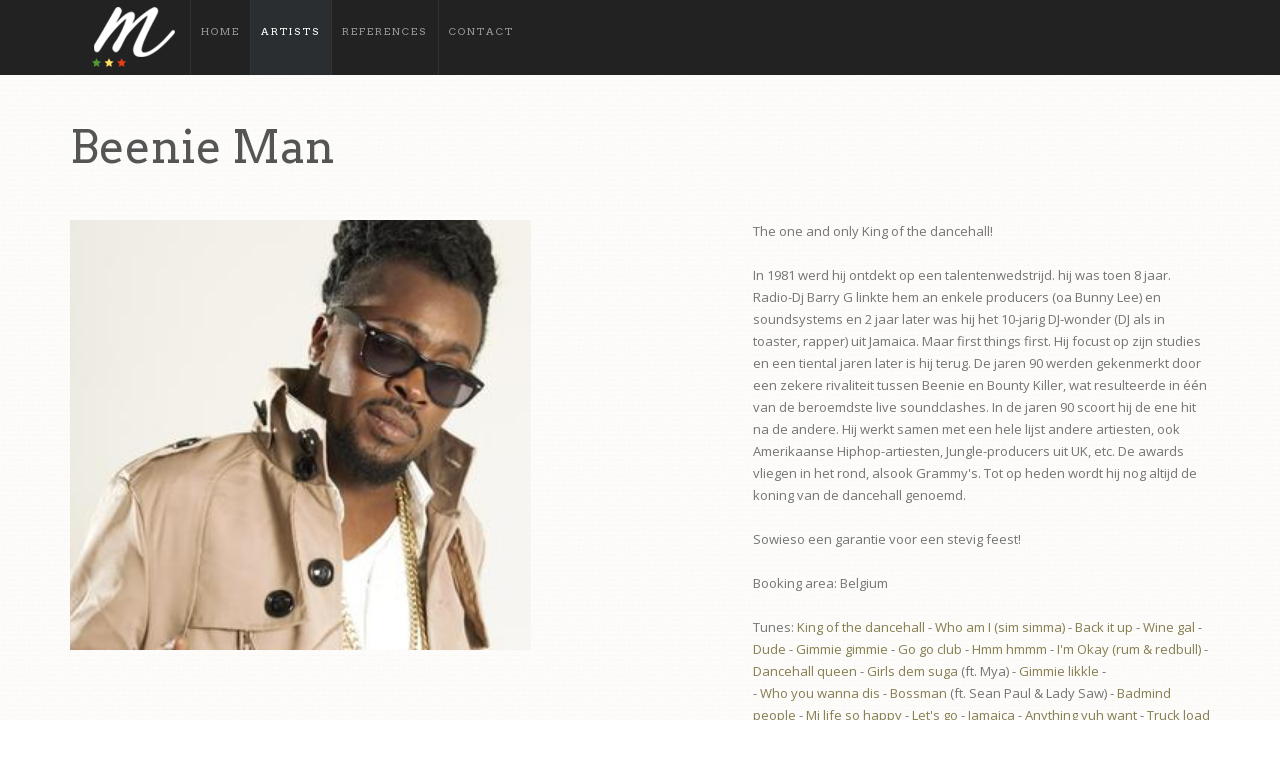

--- FILE ---
content_type: text/html; charset=utf-8
request_url: https://www.musicgotsoul.be/artists/beenie-man/
body_size: 4059
content:
<!DOCTYPE html>
<html lang="en" class="no-js">
<head>
	<meta name="viewport" content="width=device-width">

<meta charset="utf-8">
<!-- 
	This website is powered by TYPO3 - inspiring people to share!
	TYPO3 is a free open source Content Management Framework initially created by Kasper Skaarhoj and licensed under GNU/GPL.
	TYPO3 is copyright 1998-2013 of Kasper Skaarhoj. Extensions are copyright of their respective owners.
	Information and contribution at http://typo3.org/
-->

<base href="https://www.musicgotsoul.be/">

<title>Music Got Soul: Beenie Man</title>
<meta name="generator" content="TYPO3 6.1 CMS">

<link rel="stylesheet" type="text/css" href="https://www.musicgotsoul.be/typo3temp/stylesheet_094232dc9b.css?1701789184" media="all">
<link rel="stylesheet" type="text/css" href="//fonts.googleapis.com/css?family=Arvo:400|Open+Sans:400,700,300" media="screen">
<link rel="stylesheet" type="text/css" href="//netdna.bootstrapcdn.com/bootstrap/3.0.2/css/bootstrap.min.css" media="screen">
<link rel="stylesheet" type="text/css" href="//netdna.bootstrapcdn.com/font-awesome/4.0.3/css/font-awesome.min.css" media="screen">
<link rel="stylesheet" type="text/css" href="https://www.musicgotsoul.be/typo3conf/ext/speciality/Resources/Public/StyleSheets/rte.css?1385224323" media="screen">
<link rel="stylesheet" type="text/css" href="https://www.musicgotsoul.be/typo3conf/ext/speciality/Resources/Public/css/light/green/css/theme.css?1379597117" media="screen">
<link rel="stylesheet" type="text/css" href="https://www.musicgotsoul.be/typo3conf/ext/jquerycolorbox/res/css/colorbox.css?1385224321" media="screen">
<link rel="stylesheet" type="text/css" href="https://www.musicgotsoul.be/typo3conf/ext/speciality/Resources/Public/css/general.css?1476451780" media="screen">



<script src="//html5shim.googlecode.com/svn/trunk/html5.js" type="text/javascript"></script>
<script src="//ajax.googleapis.com/ajax/libs/jquery/1.8.2/jquery.min.js" type="text/javascript"></script>



</head>
<body class="page-143">


<div>

	
	
	
	<div class="header">
		<!--logo-->
		<div class="container">

			<div class="col-md-1 logo">
				<a href="http://www.musicgotsoul.be"><img class="logo" src="https://www.musicgotsoul.be/typo3conf/ext/speciality/Resources/Public/Images/musicgotsoul.jpg" /></a>
			</div>


					<div class="col-md-11  menu_wrap">
						<nav id="main_menu">
						<ul class="nav sf-menu"><li><a href="https://www.musicgotsoul.be/home/" title="Home"  >Home</a></li><li class="active"><a href="https://www.musicgotsoul.be/artists/" title="Artists"  >Artists</a><li><a href="https://www.musicgotsoul.be/references/" title="References"  >References</a></li><li><a href="https://www.musicgotsoul.be/contact/" title="Contact"  >Contact</a></li></ul>
						</nav>
					</div>




			</div>
		</div>


	



<div class="container">
		<!--TYPO3SEARCH_begin-->
		
		<div class="row" role="main">
			<div class="col-md-12" role="section">
				<div id="c503" class="csc-default">


		<div class="inner_content">
			<h1 class="title">Beenie Man</h1>
                
			
			
				<div class="row">
                    <div class="col-md-7  pad25">
                    
                     

						
				       			<img src="https://www.musicgotsoul.be/fileadmin/public/images/artists/BEENIEMAN.png" class="img-responsive" />
				   		 	
					</div>
						
					<div class="col-md-5 pad25">
							 
							 <p class="bodytext">The one and only King of the dancehall! <br /><br />In 1981 werd hij ontdekt op een talentenwedstrijd. hij was toen 8 jaar. Radio-Dj Barry G linkte hem an enkele producers (oa Bunny Lee) en soundsystems en 2 jaar later was hij het 10-jarig DJ-wonder (DJ als in toaster, rapper) uit Jamaica. Maar first things first. Hij focust op zijn studies en een tiental jaren later is hij terug. De jaren 90 werden gekenmerkt door een zekere rivaliteit tussen Beenie en Bounty Killer, wat resulteerde in één van de beroemdste live soundclashes. In de jaren 90 scoort hij de ene hit na de andere. Hij werkt samen met een hele lijst andere artiesten, ook Amerikaanse Hiphop-artiesten, Jungle-producers uit UK, etc. De awards vliegen in het rond, alsook Grammy's. Tot op heden wordt hij nog altijd de koning van de dancehall genoemd.&nbsp;<br /><br />Sowieso een garantie voor een stevig feest! <br /><br />Booking area: Belgium<br /><br />Tunes: <a href="http://www.youtube.com/watch?v=D_rkOdie5KY" title="Opens external link in new window" target="_blank" class="external-link-new-window" >King of the dancehall</a> - <a href="http://www.youtube.com/watch?v=WI-xQ7IksUc" title="Opens external link in new window" target="_blank" class="external-link-new-window" >Who am I (sim simma)</a> - <a href="http://www.youtube.com/watch?v=pDuAYv2yqa8" title="Opens external link in new window" target="_blank" class="external-link-new-window" >Back it up </a>- <a href="http://www.youtube.com/watch?v=3MxbqLJayyU" title="Opens external link in new window" target="_blank" class="external-link-new-window" >Wine gal </a>- <a href="http://www.youtube.com/watch?v=W7m-70rQpqI" title="Opens external link in new window" target="_blank" class="external-link-new-window" >Dude</a> - <a href="http://www.youtube.com/watch?v=giTztyR_btY" title="Opens external link in new window" target="_blank" class="external-link-new-window" >Gimmie gimmie</a> - <a href="http://www.youtube.com/watch?v=Lv-wFmA4W9c" title="Opens external link in new window" target="_blank" class="external-link-new-window" >Go go club</a> - <a href="http://www.youtube.com/watch?v=VvjgUas7xSk" title="Opens external link in new window" target="_blank" class="external-link-new-window" >Hmm hmmm</a> - <a href="http://www.youtube.com/watch?v=uCPeIBulq9I" title="Opens external link in new window" target="_blank" class="external-link-new-window" >I'm Okay (rum &amp; redbull) </a>- <a href="http://www.youtube.com/watch?v=T3cCuyPHQp0" title="Opens external link in new window" target="_blank" class="external-link-new-window" >Dancehall queen</a> - <a href="http://www.youtube.com/watch?v=sW_ePQRvrKI" title="Opens external link in new window" target="_blank" class="external-link-new-window" >Girls dem suga </a>(ft. Mya) - <a href="http://www.youtube.com/watch?v=qEakDaaSU0I" title="Opens external link in new window" target="_blank" class="external-link-new-window" >Gimmie likkle</a> - <br />- <a href="http://www.youtube.com/watch?v=XFZugfnRmwk" title="Opens external link in new window" target="_blank" class="external-link-new-window" >Who you wanna dis </a>- <a href="http://www.youtube.com/watch?v=qKOk7QegBYo" title="Opens external link in new window" target="_blank" class="external-link-new-window" >Bossman</a> (ft. Sean Paul &amp; Lady Saw) - <a href="http://www.youtube.com/watch?v=mJKq28wWVrA" title="Opens external link in new window" target="_blank" class="external-link-new-window" >Badmind people</a> - <a href="http://www.youtube.com/watch?v=1pl_OUVSzME" title="Opens external link in new window" target="_blank" class="external-link-new-window" >Mi life so happy </a>- <a href="http://www.youtube.com/watch?v=Pnr7dLsN58c" title="Opens external link in new window" target="_blank" class="external-link-new-window" >Let's go </a>- <a href="http://www.youtube.com/watch?v=H5ya1bJwKac" title="Opens external link in new window" target="_blank" class="external-link-new-window" >Jamaica </a>- <a href="http://www.youtube.com/watch?v=iK4Qs8N18Vc" title="Opens external link in new window" target="_blank" class="external-link-new-window" >Anything yuh want </a>- <a href="http://www.youtube.com/watch?v=npm78rZD4gU" title="Opens external link in new window" target="_blank" class="external-link-new-window" >Truck load </a>- <a href="http://www.youtube.com/watch?v=IdBTUYv9R98" title="Opens external link in new window" target="_blank" class="external-link-new-window" >What is this</a> - <a href="http://www.youtube.com/watch?v=li0s6ZK4ei0" title="Opens external link in new window" target="_blank" class="external-link-new-window" >Champagne fontain</a> - <a href="http://www.youtube.com/watch?v=xZA4AU4wzXE" title="Opens external link in new window" target="_blank" class="external-link-new-window" >Hottest man alive</a> - <a href="http://www.youtube.com/watch?v=OzfltI_satM" title="Opens external link in new window" target="_blank" class="external-link-new-window" >Million gal</a> - <a href="http://www.youtube.com/watch?v=zHtw1UTun2A" title="Opens external link in new window" target="_blank" class="external-link-new-window" >Legendary </a>(ft. Bounty Killa) - B<a href="http://www.youtube.com/watch?v=4IWUfiDrKJ8" title="Opens external link in new window" target="_blank" class="external-link-new-window" >ad till you buck</a> - <a href="http://www.youtube.com/watch?v=5Z0wkfJ9g4k" title="Opens external link in new window" target="_blank" class="external-link-new-window" >Dweet again </a>- <a href="http://www.youtube.com/watch?v=9zapks0l4gk" title="Opens external link in new window" target="_blank" class="external-link-new-window" >Gal I know yuh</a> - <a href="http://www.youtube.com/watch?v=6kWYvLou3q4" title="Opens external link in new window" target="_blank" class="external-link-new-window" >Dreaming of you </a>(ft. Alaine) - <a href="http://www.youtube.com/watch?v=SmdVb9KHCYY" title="Opens external link in new window" target="_blank" class="external-link-new-window" >Toyfriend </a>- <a href="http://www.youtube.com/watch?v=uTy1Fa9x6aA" title="Opens external link in new window" target="_blank" class="external-link-new-window" >Jamaican style </a>- <a href="http://www.youtube.com/watch?v=OA1We5KrQ1Y" title="Opens external link in new window" target="_blank" class="external-link-new-window" >Bring it on </a>(ft. TOK) - <a href="http://www.youtube.com/watch?v=5So_KXItNt0" title="Opens external link in new window" target="_blank" class="external-link-new-window" >Feel it boy </a>(ft Janet Jackson) - <a href="http://www.youtube.com/watch?v=cEcvzBotLw4" title="Opens external link in new window" target="_blank" class="external-link-new-window" >Breast specialist </a>(ft. Vybz Kartel) - <a href="http://www.youtube.com/watch?v=2U49ywwTRsU" title="Opens external link in new window" target="_blank" class="external-link-new-window" >Battery Dolly</a> - <a href="http://www.youtube.com/watch?v=srDG--kmGKY" title="Opens external link in new window" target="_blank" class="external-link-new-window" >Row (like a boat)</a> - <a href="http://www.youtube.com/watch?v=Yo60YoKgH8A" title="Opens external link in new window" target="_blank" class="external-link-new-window" >Without question</a> - <a href="http://www.youtube.com/watch?v=E_LWp7z_Grk" title="Opens external link in new window" target="_blank" class="external-link-new-window" >Let him go </a>- <a href="http://www.youtube.com/watch?v=2FbcTsXajBc" title="Opens external link in new window" target="_blank" class="external-link-new-window" >Always be my baby</a> - <a href="http://www.youtube.com/watch?v=-OZzyyD30ws" title="Opens external link in new window" target="_blank" class="external-link-new-window" >100 dollar bag </a>- <br />- <a href="http://www.youtube.com/watch?v=ECzZsG684x8" title="Opens external link in new window" target="_blank" class="external-link-new-window" >Oysters Conch</a> - <a href="http://www.youtube.com/watch?v=aBbWO_RZ8w4" title="Opens external link in new window" target="_blank" class="external-link-new-window" >World dance</a> - <a href="http://www.youtube.com/watch?v=I8N6XJAtejM" title="Opens external link in new window" target="_blank" class="external-link-new-window" >Wickedest slam</a> - <a href="http://www.youtube.com/watch?v=82UGMjzzhfY" title="Opens external link in new window" target="_blank" class="external-link-new-window" >Reverse di thing</a> - Bookshelf <br /><br />Booking area: Belgium <br /><br /><br /></p>

						             
                      

						<h6><span>LINKS</span></h6>
					
						<ul class="icons">
							
							<li>
								<a href="http://www.facebook.com/kingbeenie/" ><i class="icon-globe black"></i> Visit on facebook</a>
							</li>
							

							
						</ul>

						
						<h6><span>IN COLLABORATION WITH</span></h6>
						<ul class="icons">
						
						<div class="artistcolaboration">	
							<li><a href="HTTP://http://www.atlanticbooking.com/" class="">Atlantic Booking<a/></li>
							
							</ul>
						

						<div class="pad25"></div>
						<a href="http://www.musicgotsoul.be/contact/" class="btn btn-inverse"><h6><span class="white">BOOK'm NOW</span></h6></a>
						<div class="pad25"></div>
					</div>
							
				<div class="pad45"></div>
		  </div> 


		
            
            <div class="col-md-12 pad45">
				<div class="col_full">
					
					<h3 class="title-divider span12"><strong>VIDEO'S</strong> <span></span></h3>
					<div class="artistvids">
					
						<div class="fitvid">
							<a href="http://www.youtube.com/watch?v=D_rkOdie5KY" class="embedly"><a/>
						</div>
					

						
						<div class="fitvid">
							<h2></h2>
							<a href="http://www.youtube.com/watch?v=pDuAYv2yqa8" class="embedly"><a/>
						</div>
						
					</div>	
				
			</div>
		</div>

		
		
	


	</div>
</div>


</div>
				
			</div>
		</div>
		
	
		<!--TYPO3SEARCH_end-->
</div>


	
		
			

		<div id="footer">
			<div class="container">
				<div class="row">
					<!--column 1-->
					<div class="col-md-6 col-sm-6">
						<h6>Get in touch</h6>
						<ul>
							<li>
							
								<ul class="nav nav-pills nav-stacked row"><li class="col-md-12"><a href="mailto:info@musicgotsoul.be"><i class="fa fa-envelope-o"> </i> info@musicgotsoul.be</a></li><li class="col-md-12"><a href="tel:++32478256850"><i class="fa fa-mobile"> </i> ++32 478 25 68 50</a></li><li class="col-md-12"><a href="https://www.musicgotsoul.be/contact/" ><i class="fa fa-bullhorn"> </i>&nbsp; Contact form</a></li></ul>
							</li>
						</ul>
					</div>
					<!--column 2-->

					<!--column 4-->
					<div class="col-md-6 col-sm-6">
						<img src="https://www.musicgotsoul.be/typo3conf/ext/speciality/Resources/Public/Images/musicgotsoul-full.jpg" class="img-responsive"/>
						<div id="c431" class="csc-default"><div class="csc-textpic-text"><p class="bodytext"><a href="&#109;&#97;&#105;&#108;&#116;&#111;&#58;&#105;&#110;&#102;&#111;&#64;&#109;&#117;&#115;&#105;&#99;&#103;&#111;&#116;&#115;&#111;&#117;&#108;&#46;&#98;&#101;" >info(at)musicgotsoul(dot)be</a><br />Phone: +32 478 25 68 50<br /><a href="http://www.facebook.com/musicgotsoul" title="Opens external link in new window" target="_blank" class="external-link-new-window" >Facebook fanpage<br /></a></p>
<p class="bodytext">&nbsp;</p>
<p class="bodytext">&nbsp;</p></div></div>

					</div>

				</div>
				
			</div>
		</div>

<script src="//netdna.bootstrapcdn.com/bootstrap/3.0.2/js/bootstrap.min.js" type="text/javascript"></script>
<script src="https://www.musicgotsoul.be/typo3conf/ext/jquerycolorbox/res/js/jquery.colorbox-min.js?1385224321" type="text/javascript"></script>
<script src="https://www.musicgotsoul.be/typo3conf/ext/jquerycolorbox/res/js/main.js?1385224321" type="text/javascript"></script>
<script src="https://www.musicgotsoul.be/typo3conf/ext/speciality/Resources/Public/js/embedly.js?1386936355" type="text/javascript"></script>
<script src="https://www.musicgotsoul.be/typo3conf/ext/speciality/Resources/Public/js/fitvid.js?1386938795" type="text/javascript"></script>
<script src="https://www.musicgotsoul.be/typo3conf/ext/speciality/Resources/Public/js/jquery.touchSwipe.min.js?1363071900" type="text/javascript"></script>
<script src="https://www.musicgotsoul.be/typo3conf/ext/speciality/Resources/Public/js/superfish.js?1363071900" type="text/javascript"></script>
<script src="https://www.musicgotsoul.be/typo3conf/ext/speciality/Resources/Public/JavaScript/plugins.js?1385224323" type="text/javascript"></script>
<script src="https://www.musicgotsoul.be/typo3conf/ext/speciality/Resources/Public/JavaScript/main.js?1385224323" type="text/javascript"></script>
<script src="https://www.musicgotsoul.be/typo3conf/ext/speciality/Resources/Public/js/scripts.js?1386938877" type="text/javascript"></script>

<script type="text/javascript">var _gaq = [['_setAccount', 'UA-XXXXX-X'],['_trackPageview']];(function (d, t) {var g = d.createElement(t), s = d.getElementsByTagName(t)[0];g.src = ('https:' == location.protocol ? '//ssl' : '//www') + '.google-analytics.com/ga.js';s.parentNode.insertBefore(g, s)}(document, 'script'));</script>
</body>
</html>

--- FILE ---
content_type: text/css
request_url: https://www.musicgotsoul.be/typo3conf/ext/speciality/Resources/Public/StyleSheets/rte.css?1385224323
body_size: 1021
content:
/* Default css file for content edited with htmlArea RTE */

/* Table style only applied in the BE for identifying tables */
body.htmlarea-content-body TABLE {
	width: 100%;
	border-collapse: collapse;
	border: solid 1px #8C8C8C;
}

body.htmlarea-content-body TABLE TD {
	padding: 5px;
	border: solid 1px #8C8C8C;
}

body.htmlarea-content-body TABLE TH {
	padding: 5px;
	border: solid 1px #8C8C8C;
	background-color: #F3F3F3;
	color: inherit;
}

/* Align buttons */
.align-left {
	text-align: left;
}

.align-right {
	text-align: right;
}

.align-center {
	text-align: center;
}

.align-justify {
	text-align: justify;
}

/* Paragraph styles */
p sup, p sub {
	font-size: 0.7em;
}

p.indent {
	margin-left: 1.5em;
}

p.code {
	font-family: "Courier New", Courier, monospace;
	font-size: 0.9em;
	padding: 1em;
	background: #f0f0f4;
	border: 1px #ccd solid;
}

p.alert-warning {
	padding: 8px 35px 8px 14px;
	margin-bottom: 20px;
	text-shadow: 0 1px 0 rgba(255, 255, 255, 0.5);
	background-color: #fcf8e3;
	border: 1px solid #fbeed5;
	-webkit-border-radius: 4px;
	-moz-border-radius: 4px;
	border-radius: 4px;
	color: #c09853;
}

p.alert-error {
	padding: 8px 35px 8px 14px;
	margin-bottom: 20px;
	text-shadow: 0 1px 0 rgba(255, 255, 255, 0.5);
	border: 1px solid #eed3d7;
	-webkit-border-radius: 4px;
	-moz-border-radius: 4px;
	border-radius: 4px;

	color: #b94a48;
	background-color: #f2dede;
}

p.alert-success {
	padding: 8px 35px 8px 14px;
	margin-bottom: 20px;
	text-shadow: 0 1px 0 rgba(255, 255, 255, 0.5);
	border: 1px solid #d6e9c6;
	-webkit-border-radius: 4px;
	-moz-border-radius: 4px;
	border-radius: 4px;

	color: #468847;
	background-color: #dff0d8;
}

p.alert-info {
	padding: 8px 35px 8px 14px;
	margin-bottom: 20px;
	text-shadow: 0 1px 0 rgba(255, 255, 255, 0.5);
	border: 1px solid #bce8f1;
	-webkit-border-radius: 4px;
	-moz-border-radius: 4px;
	border-radius: 4px;
	color: #3a87ad;
	background-color: #d9edf7;
}

/* Bullet styles */
ul.component-items {
	color: #186900;
	list-style-type: circle;
}

ul.action-items {
	color: #8A0020;
}

ol.component-items-ordered {
	color: #10007B;
	list-style-type: lower-roman;
}

ol.action-items-ordered {
	color: #8A0020;
	list-style-type: lower-greek;
}

/* Span styles */
span.important {
	color: #8A0020;
}

span.detail {
	color: #186900;
}

span.code {
	font-family: "Courier New", Courier, monospace;
	padding: 0 0.3em 0 0.3em;
	background: #f0f0f4;
	border: 1px #ccd solid;
}

/* Color span in blue only in RTE */
body.htmlarea-content-body span.read-more {
	color: blue;
}

/* Blocks should be hidden by default in FE */
.container p.read-more-content,
.container ul.read-more-content,
.container span.read-more-content {
	display: none;
}

/* Backend style: put some color to highlight the difference with regular text */
.htmlarea-content-body p.read-more-content,
.htmlarea-content-body ul.read-more-content,
.htmlarea-content-body span.read-more-content {
	background-color: #F2F5A9;
	font-style: italic;
}

/* Anchor styles */
a.external-link {
}

a.external-link-new-window {
}

a.internal-link {
}

a.internal-link-new-window {
}

a.download {
}

a.mail {
}

/* Image styles */
img.image-left {
	float: left;
	padding-right: 10px;
	padding-bottom: 10px;
}

img.image-right {
	float: right;
	padding-left: 10px;
	padding-bottom: 10px;
}

/* Table styles */
table.tables-lines {
	width: 100%;
	border-bottom: 1px solid #808080;
}

table.tables-lines thead th {
	text-align: left;
	background-color: #FFFFFF;
}

table.tables-lines th {
	border-top: 1px solid #808080;
	padding: 5px;
}

table.tables-lines td {
	border-top: 1px solid #808080;
	padding: 5px;
}

table.tables-lines th p {
	margin: 0px;
}

table.tables-lines td p {
	margin: 0px;
}

--- FILE ---
content_type: text/css
request_url: https://www.musicgotsoul.be/typo3conf/ext/speciality/Resources/Public/css/light/green/css/theme.css?1379597117
body_size: 8742
content:
/*
Theme Name: MINX - Version:  1.01
Description:  Designed by josweb.
Author:  Jo
Purchase:  http://themeforest.net/user/josweb
01. GENERAL STYLING
02. MENU
03. INDEX PAGE
04. TEAM
05. SERVICE, TESTIMONIALS & QUOTES
06. PORTFOLIO, GALLERY, CAROUSEL & THUMB CAROUSELS
07. BLOG
08. CONTACT
09. FOOTER
10. 404 PAGE, PRICING TABLE, SKILLS BAR
11. LOGO ANIMATION
*/

/***************************************************
	01. GENERAL STYLING
 ***************************************************/
body {
	margin:0; padding:0;
	font:13px/22px 'Open Sans', sans-serif;
	color: #747474;
	background-image: url(../img/body.png);  
	-webkit-backface-visibility:hidden; 
	overflow-x:hidden; 
}

/**** PAGE CONTAINERS ****/

.header { padding:0 0; background:#222; margin:0 auto;  }
.inner_content { padding:30px 0 0 0; }
.wrapper {  margin:25px auto 0 auto; padding:0 0 40px;}


/**** GENERAL ****/

a, input, select, textarea {outline:none; text-decoration:none; }
:focus {outline: 0;}
ul {list-style-type:none; }
a:hover, a:active, a:focus { outline: 0!important; }
::-moz-selection{ color:#fff; background:#857D50; }
::selection { color:#fff; background:#857D50; }
p {margin-bottom:15px; }
span { font-weight:700; }
small { letter-spacing:0.2em; font-size:11px; }
.icons {padding:0 0 0 6px; margin:0 0 0 15px; }
.clear { height:0; clear: both; font-size:0; }
.normal { font-weight: normal; }
.breadcrumbs{ font-weight: normal; margin-top:-15px; color:#aaa; text-transform:uppercase; font-size:10px; letter-spacing:4px;  }
.pull-right { margin-left:8px; }
.pull-left { margin-right:8px; }
.tooltip.top { padding:5px 0; margin-top:-13px; }
blockquote { border-left:3px solid #857D50; }
.zocial:hover, .zocial:focus{ background: #857D50; }
.categ:link { color:#555; }
.categ:hover { color:#777; }
.media img { margin-top:5px; }
.media-body a:link { color:#555; }
.media-body a:hover { color:#777; }

/* Colours */
.hue {color:#857D50; }
.white { color:#fff; }
.black { color:#333; }
.grey { color:#999; }
.grey a:hover { color:#bbb; }

/* Padding */
.pad45 { padding-top:45px; }
.pad30 { padding-top:30px; }
.pad25 { padding-top:25px; }
.pad15 { padding-top:15px; }
.pad10 { padding-top:10px; }
.pad5 { padding-top:5px; }

/* Margins */
.marg-left10 { margin-left:10px; }
.marg-right10 { margin-right:-10px; }
.marg-left-minus5 { margin-left:-5px; }
.marg-top15 { margin-top:15px; }
.marg-top-minus5 { margin-top:-5px; }
.marg-bottom5 { margin-bottom:5px; }

/* Video */
.vendor{ 
	position:relative;
	padding-bottom:56.25%;
    padding-top:0px; 
	height:0;
	margin:0 0;
}
.vendor iframe { 
	position: absolute; 
	top:0; 
	left:0;
    width:100%;
	height:100%;
} 
iframe { border:0; width:100%; }
video { width:100%; height:auto; }

/**** DRIBBBLE ****/
.shotList img {width: 32.08%; padding: 0 2.95% 10px 0%; margin-left: -20px; }
.shotList img:hover {
  opacity: 0.9;
	-webkit-transition: all 0.3s ease-in-out;
    -moz-transition: all 0.3s ease-in-out;
    -o-transition: all 0.3s ease-in-out;
    -ms-transition: all 0.3s ease-in-out;
    transition: all 0.3s ease-in-out;
}
@media screen and (min-width: 480px) and (max-width: 768px){
.shotList img {width:48%!important; padding:0 4% 10px 0; margin: 0 auto!important; margin-left: -20px!important;}
}
@media screen and (max-width: 31.5em) {
.shotList img {width: 100%!important; padding: 0 0 20px 0; margin: 0 auto!important; margin-left: -20px!important;}
}

/**** LINKS ****/

a {
	color:#857D50; 
	text-decoration:none;
	-moz-transition: all 0.3s ease;
	-webkit-transition: all 0.3s ease;
	-o-transition: all 0.3s ease;
	transition: all 0.3s ease;
	outline:none;
}
a:hover {color: #555; text-decoration: none; }

.read_more{ font-family:'Arvo', sans-serif; font-size:11px; font-weight:normal; font-style: italic; }

/**** IMAGES ****/

img { vertical-align:top; ms-interpolation-mode:bicubic; opacity:1.0;}

a img {
	opacity:1.0;
	-moz-transition:opacity 0.2s 0.1s ease-out, visibility 0.1s 0.1s linear; 
	-webkit-transition:opacity 0.3s ease-out, visibility 0.1s 0.1s linear;k,,,m 
	-o-transition:opacity 0.3s ease-out, visibility 0.1s 0.1s linear;
	transition:opacity 0.3s ease-out, visibility 0.1s 0.1s linear;
}
a img:hover { opacity: .80; }

/* Drops */
.drop { vertical-align:top; border-radius:50% 0 50% 50%; }
.drop2 { vertical-align:top; border-radius:0% 50% 50% 50%; }
.drop3 { vertical-align:top; border-radius:50% 50% 0 50%; }
.drop4 { vertical-align:top; border-radius:50% 50% 50% 0; }

/* Shadows */	
.shadow {  margin:-20px auto 0; }
.hero-shadow {  margin:-30px auto 0; }
.map-shadow{  margin: -22px auto 0; }

/* Image Rotate */	
.rotate{
    -webkit-transition-duration: 0.8s;
    -moz-transition-duration: 0.8s;
    -o-transition-duration: 0.8s;
    transition-duration: 0.8s;
    -webkit-transition-property: -webkit-transform;
    -moz-transition-property: -moz-transform;
    -o-transition-property: -o-transform;
    transition-property: transform;
    overflow:hidden;
}  
.rotate:hover  {
    -webkit-transform:rotate(360deg);
    -moz-transform:rotate(360deg);
    -o-transform:rotate(360deg);
}

/**** BUTTONS ****/

.btn{ 
	-webkit-transition:background-color .4s ease-in;
    -moz-transition:background-color .4s ease-in;
    -o-transition:background-color .4s ease-in;
    transition:background-color .4s ease-in;
}
.btn-border { 
	-webkit-box-shadow:0px 1px 1px rgba(255,255,255,0.8) inset, 1px 1px 3px rgba(0,0,0,0.2), 0px 0px 0px 4px rgba(188,188,188,0.5);
    -moz-box-shadow:0px 1px 1px rgba(255,255,255,0.8) inset, 1px 1px 3px rgba(0,0,0,0.2), 0px 0px 0px 4px rgba(188,188,188,0.5);
    box-shadow:0px 1px 1px rgba(255,255,255,0.8) inset, 1px 1px 3px rgba(0,0,0,0.2), 0px 0px 0px 4px rgba(188,188,188,0.5);
}
.btn-primary { background-color:#857D50;}
.btn-primary:hover { background-color:#222;}
.btn-inverse { background-color:#333; }


/**** TYPOGRAPHY ****/

h1,h2,h3,h4,h5,h6 { font-family: 'Open Sans', sans-serif; color:#555; font-weight:300; letter-spacing:0.01em; }
h1.title { font-family: 'Arvo', sans-serif; font-size:45px; line-height:45px; margin-bottom:25px; letter-spacing:0px;}
h1 { font-size: 24px; line-height:35px; }
h2 { font-size: 21px;  line-height:28px; }
h3 { font-size: 18px; line-height:25px; }
h4 { font-size: 16px; line-height:25px; margin-bottom:10px; }
h5 { font-size: 15px; line-height:22px; margin-bottom:10px; }
h6 { font-size: 14px; line-height:22px; margin-bottom:10px; }

/* Title Divider */
.title-divider {
	text-align:left;
	position:relative;
	border-bottom:#ddd 1px solid;
	padding-bottom:6px;margin:0 0 20px;
}
.title-divider span {
	position: absolute;
	width:50px;
	height:1px;
	bottom:-1px;
	left:0;
	background:#857D50;
}

/**** DROP CAPS ****/

.dropcap {
	color:#555;
	font-size:55px;
	padding:14px 10px 15px 0;
	float:left;
	text-shadow: 1px 1px 0 #fff, 2px 2px 0 #fff, 3px 3px 0 #555, 4px 4px 0 #555;
	-webkit-text-stroke: 1px transparent;
}
.dropcap2 {
	color:#857D50; 
	font-size:55px;
	padding:14px 10px 15px 0;
	float:left;
	text-shadow: 1px 1px 0 #fff, 2px 2px 0 #fff, 3px 3px 0 #666, 4px 4px 0 #666;
	-webkit-text-stroke:1px transparent;
}

#footer .dropcap2 {
	color:#555; 
	font-size:55px;
	padding:14px 10px 15px 0;
	float:left;
	text-shadow: 1px 1px 0 #eee, 2px 2px 0 #eee, 3px 3px 0 #666, 4px 4px 0 #666;
	-webkit-text-stroke:1px transparent;
}

/**** HERO UNIT ****/	

.hero-unit{ 
	padding:10px 40px;
	background:#222;
	border-top:5px solid #857D50;
	border-radius:0;
}
.hero-button{ 
	margin:15px 0px 20px 20px;
	font-size:14px;
	rgba(0,0,0,0.2), 0px 0px 0px 4px rgba(188,188,188,0.5);
    -moz-box-shadow:0px 1px 1px rgba(255,255,255,0.8) inset, 1px 1px 3px rgba(0,0,0,0.2), 0px 0px 0px 4px rgba(188,188,188,0.5);
    box-shadow:0px 1px 1px rgba(255,255,255,0.3) inset, 1px 1px 3px rgba(0,0,0,0.2), 0px 0px 0px 6px rgba(188,188,188,0.2);
}
.hero-unit h2 { color:#f5f5f5; }
.hero-unit h2 a:hover { color:#fff; }

/**** LOGO****/

.logo a{
 	float:left; 
	margin:22px 0 0 0;
	webkit-transition:all 0.3s ease-in;  
    -moz-transition:all 0.3s ease-in;  
    -o-transition:all 0.3s ease-in;  
    transition:all 0.3s ease-in;
}

/***************************************************
	02. MENU
 ***************************************************/

.menu_wrap { float:right; 	margin-right:-10px; }
.menu_wrap> ul { margin:0 0; }
.menu_wrap .nav li {
	list-style: none;
	float: left;
	margin: 0;
	position: relative;
}
.menu_wrap .nav > li { padding: 0 0; display: inline-block; width: 110px; }
#main_menu select { display: none; font-size:12px; }
.menu_wrap .nav li a {
	font-family: 'Arvo', sans-serif;
	color: #999;
	font-size: 12px;
	display: block;
	letter-spacing: 2px;
	padding:8px 20px 20px;
	text-align: center;background: #222;
	text-transform: uppercase;
}
.darkgrey { color:#222; font-size:18px; line-height:33px; }
li.active .darkgrey { color:#777; }
li:hover .darkgrey { color:#222; }

.menu_wrap .nav > li.sfHover > a,
.menu_wrap .nav > li.sfHover > a:hover,
.menu_wrap .nav > li > a:hover,
.menu_wrap .nav > li.active > a:hover,
.menu_wrap .nav > i > span.sub:hover { background: #857D50; color: #fff; }

.menu_wrap .nav > li.active > a, .menu_wrap .nav > li.active { background:  #2b2e30; color: #fff; }
.menu_wrap .nav > li.sfHover > a:before,
.menu_wrap .nav > li.sfHover > a:hover:before,
.menu_wrap .nav > li > a:hover:before,
.menu_wrap .nav > li.active > a:before,
.menu_wrap .nav > li.active > a:before { background: none; }

.menu_wrap .nav ul {
	background: #222;
	-webkit-box-shadow: 2.5px 2.5px 5px rgba(0, 0, 0, .2);
	-moz-box-shadow: 2.5px 2.5px 5px rgba(0, 0, 0, .2);
	box-shadow: 2.5px 2.5px 5px rgba(0, 0, 0, .2);
	display: none;
	left:-26px;
	padding:0;
	position:absolute;
	top:80px;
	width:170px;
	z-index:98;
}

.menu_wrap .nav ul li:first-child :after {
	bottom: 100%;
	border: solid transparent;
	content: " ";
	height:0; width: 0;
	position: absolute;
	pointer-events: none;
}
.menu_wrap .nav ul  li:first-child :after{
	border-bottom-color:#222;
	border-width: 10px;
	left:10%;
}

.menu_wrap .nav ul li a {
 	width: 130px;
	border: 0;
	border-bottom: 1px solid #111;
	border-top: 1px solid #333;
	color: #999; 
	display: block;
	font-size: 12px;
	letter-spacing:0;
	padding: 8px 20px !important;
	text-align: left;
	text-transform: none;
	webkit-transition:all 0.2s ease-in;  
    -moz-transition:all 0.2s ease-in;  
    -o-transition:all 0.2s ease-in;
	transition:all 0.2s ease-in;
}
.menu_wrap .nav ul li:first-child a {border-top:none;}
.menu_wrap .nav ul li:last-child a {border-bottom:none;}
.menu_wrap .nav ul li a span {display:none; }
.menu_wrap .nav > li > ul li > a:hover,
.menu_wrap .nav > li > ul li.sfHover > a,
.menu_wrap .nav > li > ul li.active > a {
	text-decoration:none; color:#fff; 
	background: #333;
	color: #fff;
}
.menu_wrap .nav > li > ul li > a:hover:before,
.menu_wrap .nav > li > ul li.sfHover > a:before { background: none; }
.menu_wrap .nav ul ul {
	position: absolute;
	display: none;
	width: 170px;
	left: 170px;
	top: 0px;
	height:auto;
	list-style: none;
	z-index: 111;
	padding: 0 0;
	margin: 0;
	border-top:0;
}
.menu_wrap .nav ul  ul li:first-child :after { display:none; }

/***************************************************
	03. INDEX PAGE
***************************************************/
/* Nivo SLider */
 .nivoSlider {
	position:relative;
	width:100%;
	height:auto;
	overflow hidden;
}
.nivoSlider img { position absolute; top:0px; left:0px; max-width:none; }
.nivo-main-image {
	display: block !important;
	position: relative !important; 
	width: 100% !important;
}
/* If an image is wrapped in a link */
.nivoSlider a.nivo-imageLink {
	position: absolute;
	top:0px;
	left:0px;
	width:100%;
	height:100%;
	border:0;
	padding:0;
	margin:0;
	z-index:6;
	display:none;
}
/* The slices and boxes in the Slider */
.nivo-slice {
	display:block;
	position:absolute;
	z-index:5;
	height:100%;
	top:0;
}
.nivo-box {
	display:block;
	position:absolute;
	z-index:5;
	overflow:hidden;
}
.nivo-box img { display:block; }
.nivo-html-caption {  display:none; }
.nivo-controlNav {display: none; }
.nivo-box {width: 10px; }

.slider-wrapper {
	position:relative;
	margin:0 auto 20px auto;
}
.nivoSlider {
	position:relative;
	background:transparent url(../img/ajax-loader.gif) no-repeat 50% 50%;
    margin: 0 auto 0 auto;
}
.nivoSlider img { position:absolute; top:0px; left:0; display:none; }
.nivoSlider a { border:0; display:block; }
.nivo-controlNav a {display:none; }

.nivo-directionNav a {
	 display:block;
    position: absolute !important;
    z-index:10;
    cursor:pointer;
    top auto; left:auto;
    bottom:0px; right:0px;
    width: 33px !important;
    height: 33px !important;
    text-indent: -9999px;
    background: url("../img/slider_nav.png") no-repeat 0 0;
    opacity: 0.6;
}
 a.nivo-nextNav:hover,  .nivo-prevNav:hover  { opacity: 1; }
 a.nivo-nextNav { background-position: -33px 0px; right:0px; }
 a.nivo-prevNav { right:33px; }

.nivo-caption {
    display:block;
    position:absolute;
    z-index:8;
    top:auto;
    left:auto;
    bottom:0px;
    right:66px;
    line-height:23px;
    padding:5px 15px;
    font-size:13px;
	width:auto !important;
    max-width:500px;
    background-color:rgba(11,11,11,0.6);
	color:#FFF;
}

/* Welcome Text */
.welcome {
	font: 28px/38px 'Open Sans', sans-serif;
	padding:25px 0;
	font-weight:300; 
	color: #4f6367;
}

/***************************************************
	04. TEAM
 ***************************************************/
.th{
	border:2px solid transparent;
	-moz-transition: all 0.3s ease;
	-webkit-transition: all 0.3s ease;
	-o-transition: all 0.3s ease;
	margin:0 0 10px 0;
	position:relative; 
	padding:10px;
	background:url(../img/lines.png) repeat; 
}

.th:hover{
	border:2px solid transparent;
	-webkit-box-shadow: 1px 3px 7px rgba(0,0,0,0.25);
	-moz-box-shadow: 1px 3px 7px rgba(0,0,0,0.25);
	box-shadow: 1px 3px 7px rgba(0,0,0,0.25);
	transform: scale(1.03);
	background:#857D50 url(../img/lines.png) repeat; 
}

.team_ic a{margin:0 2px; font-size:12px; }
.team_ic:hover{
     transform: translate(0,-4px);
    -webkit-transform: translate(0,-4px);
    -o-transform: translate(0,-4px);
    -moz-transform: translate(0,-4px);
	-webkit-transition: all 0.5s ease-in-out;
    -moz-transition: all 0.5s ease-in-out;
    -o-transition: all 0.5s ease-in-out;
    -ms-transition: all 0.5s ease-in-out;
    transition: all 0.5s ease-in-out; 
}
.team_sections { display: block; padding: 15px 5px; text-align: center; }

hr.team-line {  
	border 0;
    height:1px; width:220px; margin:20px auto 25px;
    background-image: -webkit-linear-gradient(left, rgba(0,0,0,0), rgba(0,0,0,0.25), rgba(0,0,0,0)); 
    background-image: -moz-linear-gradient(left, rgba(0,0,0,0), rgba(0,0,0,0.25), rgba(0,0,0,0)); 
    background-image: -ms-linear-gradient(left, rgba(0,0,0,0), rgba(0,0,0,0.25), rgba(0,0,0,0)); 
    background-image: -o-linear-gradient(left, rgba(0,0,0,0), rgba(0,0,0,0.25), rgba(0,0,0,0));
} 

/***************************************************
	05. SERVICE, TESTIMONIALS & QUOTES
 ***************************************************/
/* Index */
.intro_sections {
	display: block;
	padding:15px 20px 15px;
	text-align:center;
	color:#777; 
	-webkit-box-sizing:border-box;
	-moz-box-sizing:border-box;
	box-sizing:border-box;
	-moz-transition: all .4s;
	-webkit-transition: all .4s;
	-o-transition: all .4s;
	-ms-transition: all .4s;
	transition: all .4s;
}
.intro_sections a{color:#777;}
.intro_sections:hover{ 
	background-color:#F5F5F5;  
	transform: translate(0,-4px);
    -webkit-transform: translate(0,-4px);
    -o-transform: translate(0,-4px);
    -moz-transform: translate(0,-4px);
	-webkit-transition: all 0.5s ease-in-out;
    -moz-transition: all 0.5s ease-in-out;
    -o-transition: all 0.5s ease-in-out;
    -ms-transition: all 0.5s ease-in-out;
    transition: all 0.5s ease-in-out; 
	-webkit-box-shadow: 1px 3px 7px rgba(0,0,0,0.25);
	-moz-box-shadow: 1px 3px 7px rgba(0,0,0,0.25);
	box-shadow: 1px 3px 7px rgba(0,0,0,0.25);
}

.intro-icon-disc.cont-large {
	padding:15px;
	border-radius:50%;
	text-align:center;
	width:20px; height:20px;
	margin:0 auto;
	box-shadow:0 0 0 2px #857D50, inset 0 0 0 2px #fff;
	background:#857D50;
}

.intro-icon-large:before{ 
	font-size:28px;
	padding-left:0px;
	 margin-top:-4px; 
	margin-left:-2px; 
	color: #fff; 
}

h5 .intro_sections { color:#777; }

.intro-icon-disc {
	background-color:#333;
	border-radius:50%;
	text-align:left;
}

/* Service Icons */
.service_sections {
	display:block;
	padding:25px 0px 0;
	text-align:left;
}
.service-icon-disc {
	background-color: #333;
	border-radius:50%;
	text-align:left;
	webkit-transition:all 0.2s ease-in;  
    -moz-transition:all 0.2s ease-in;  
    -o-transition:all 0.2s ease-in;
}
.service-icon-disc:hover {
	background-color:#999;
	border-radius:50%;
	text-align:left;
}
.service-icon-disc.cont-large {
	padding:12px;
	border-radius:50%;
	text-align:center;
	float:left;
	width:20px; height:20px;
	margin:-50px 0 0 0;
}
.service-icon-large:before {font-size:22px; padding-left:0px; margin-top:1px; margin-left:-0.03em; color:#fff; }
.service-icon-large2:before {font-size:22px; padding-left:0px; margin-top:-2px; margin-left: 2px; color:#fff; }
.service-icon-large3:before {font-size:22px; padding-left:0px; margin-top:0px; margin-left:-0.02em; color:#fff; }

/* Testimonial Sections */
.quote_sections {
	display:block;
	padding:15px 15px 5px;
	text-align:center;
	background:#eee;
	border-top:4px solid #bbb;
	border-bottom:1px solid #bbb;
}
.quote_sections_hue {
	display:block;
	padding:15px 15px 5px;
	text-align:center;
	background:#eee;
	border-top:4px solid #857D50; 
	border-bottom:1px solid #bbb;
}
.quote_sections_dark {
	display:block;
	padding:15px 15px 5px;
	text-align:center;
	background:#444;
	border-top:5px solid #555;
	border-bottom:1px solid #aaa;
	color:#bbb;
}
.quote_sections_light {
	display: block;
	padding: 15px 15px 5px;
	text-align: center;
	background: #f5f5f5;
	border-top: 5px solid #eee;
	border-bottom: 1px solid #bbb;
}

/* Testimonial Icons */
.testimonial-icon-large { color: #fff; }
.testimonial-icon-large2 { color: #fff; }
.testimonial-icon-large3 { color: #333; }

.testimonial-icon-disc, .testimonial-icon-disc2, .testimonial-icon-disc3 {
	background-color:#857D50; 
	padding:0px;
	border-radius:50%;
	text-align:center;
	vertical-align:middle;
	margin-bottom:0px;
	margin-right:10px;
	line-height:0px;
}
.testimonial-icon-disc.cont-large,
.testimonial-icon-disc2.cont-large,
.testimonial-icon-disc3.cont-large,
.testimonial-icon-disc4.cont-large {
	padding:22px;
	border-radius 50%;
	text-align:center;
	vertical-align middle;
	width:30px; height:30px;
	margin:-60px auto 10px auto;
	box-shadow: 0 0 0 2px #ccc, inset 0 0 0 2px #fff; 
}

.testimonial-icon-large2:before,.testimonial-icon-large3:before {font-size:30px; margin-left:1px; margin-top:-2px;}
.testimonial-icon-disc2 {background-color:#444;}
.testimonial-icon-disc3 {background-color:#eee;}
.testimonial-icon-large:before{font-size:35px; margin-left:0px; margin-top:-4px;}

/***************************************************
	06. PORTFOLIO, CAROUSEL & THUMB CAROUSELS
 ***************************************************/

/**** PORTFOLIO ****/
.hover_img { position:relative; }
.hover_img:hover { position:relative; background-color:#111;  }
.portfolio_zoom{
	display: none;
	width:32px; height:32px;
	position: absolute;
	left:50%;
	top:40%;
	margin:0px 0px 0 3px;
	background-image: url(../img/zoom.png);
	background-position:0 -33px;
	background-repeat:no-repeat;
}
.portfolio_link{
	display:none;
	width:32px; height:32px;
	position:absolute;
	left:50%;
	top:40%;
	margin:0px 0px 0 -34px;
	background-image: url(../img/link.png);
	background-position:0 -33px;
	background-repeat:no-repeat;
}
.portfolio_zoom a, .portfolio_link a {
	display:block;
	width:30px;
	height:30px;
	text-indent: -9999px; 
	z-index:100;	
}
.portfolio_zoom:hover, .portfolio_link:hover {opacity:0.85; }
.hover_img:hover .portfolio_zoom, .hover_img:hover .portfolio_link, .hover_img:hover .item_description { display:block;}

.item_description {
    position:relative;
	padding:8px 15px 10px;
    border-bottom:1px solid #ccc;
    background-color:#f5f5f5; 
	font-size:12px;
	color:#999;
}

.item_description:after {
	bottom:100%;
	border:solid transparent;
	content: " ";
	height:0;
	width:0;
	position:absolute;
	pointer-events:none;
}
.item_description:after {
	border-bottom-color: #f5f5f5;
	border-width:10px;
	left:3%;
}

.item_description a { font-size:13px; color:#666; }
.item_description a:hover { color:#444; }
.item_description:hover{ border-bottom-color:#aaa; }

/* Isotope Filtering */
.isotope-item { z-index:2; }
.isotope-hidden.isotope-item { pointer-events:none; z-index:1; }
/* Isotope CSS3 transition */
.isotope,
.isotope .isotope-item {
  -webkit-transition-duration: 0.8s;
     -moz-transition-duration: 0.8s;
          transition-duration: 0.8s;
}
.isotope {
  -webkit-transition-property: height, width;
     -moz-transition-property: height, width;
          transition-property: height, width;
}
.isotope .isotope-item {
  -webkit-transition-property: -webkit-transform, opacity;
     -moz-transition-property:    -moz-transform, opacity;
          transition-property:         transform, opacity;
}
/* disabling Isotope CSS3 transitions */
.isotope.no-transition,
.isotope.no-transition .isotope-item,
.isotope .isotope-item.no-transition {
  -webkit-transition-duration: 0s;
     -moz-transition-duration: 0s;
          transition-duration: 0s;
}
/* End: Recommended Isotope styles */
/* disable CSS transitions for containers with infinite scrolling*/
.isotope.infinite-scrolling {
  -webkit-transition: none;
     -moz-transition: none;
          transition: none;
}
.element { 
	overflow: hidden;
	position: relative;
	margin-bottom:20px;
}

.element img {max-width: 100%;}
#options {padding: 0 0 10px;}

#filters { position: relative; padding: 0; margin: 10px 0 0; }
#filters li a:link{
	display:block;
	margin: 0 10px 10px 0;
	float:left; 
	padding:6px 10px;
	list-style:none;
	font-weight:400;
	text-transform:uppercase;
	background:#eee; 
}
#filters li a.selected { background:#857D50;  text-decoration:none; color:#fff; }
#filters li a:hover {  background:#bbb; color:#fff;  }

/**** GALLERY ****/

.holder { margin:15px 0; }
.holder a { font-size:13px; cursor:pointer; margin:0 5px; color:#555; }
.holder a:hover {color:#857D50; }
.holder a.jp-previous { margin-right:15px; }
.holder a.jp-next { margin-left:15px; }
.holder a.jp-current,a.jp-current:hover { color:#857D50; }
.holder a.jp-disabled,a.jp-disabled:hover { color:#999; }
.holder a.jp-current,a.jp-current:hover,.holder a.jp-disabled,a.jp-disabled:hover { cursor:default; background:none; }
.holder span { margin:0 0; }
ul#itemContainer { list-style: none; padding:0 0; margin:0 0; width:100%; }

/**** CAROUSEL ****/

#carousel {margin-bottom:20px; }
#carousel .carousel-control {
  position: absolute;
  top:50%; left:15px;
  width:33px;height:33px;
  margin-top:-17px;
  background-image:url(../img/main_carousel_nav.png);
  background-position:0 -33px;
  background-repeat:no-repeat; 
  outline:none; 
	webkit-transition:none;  
    -moz-transition:none;  
    -o-transition:none;
	transition:none;
}
#carousel .carousel-control.right { background-position: -102px -33px;  left:auto; right:15px; }
#carousel .carousel-control.right:hover {background-position: -102px 0; }
#carousel .carousel-control:hover {background-position:0 0; }

/**** THUMBNAIL CAROUSELS ****/

.col_full{
	width:100%;
	display:block;
	position:relative;
	margin:0;
	margin-bottom:30px;
	float:left;
}
.col_full2{ position:relative; float:left; }
#slider_home, #slider_clients, #slider_blog, #slider_related  { position:relative; }

/* CAROUSELS */	
.slider-item {
    position: relative;
    float:left;
    margin:0 3px 0px 0px;
	height:auto; 
	min-height:315px;
}

.slider-item .slider-image,
.slider-item .slider-image a,
.slider-item .slider-image img { display:block; position: relative; width:100%; }
.slider-item .slider-image:hover,
.slider-item .slider-image a:hover,
.slider-item .slider-image img:hover { display:block; position: relative; width:100%;  }

.slider-title {
    position:relative;
   padding:1px 15px 10px;
    border-bottom:1px solid #ccc;
    background-color:#f5f5f5;
	font-size:12px;
	color:#999;
}

.slider-title:after {
	bottom:100%;
	border:solid transparent;
	content: " ";
	height:0; width 0;
	position: absolute;
	pointer-events: none;
}
.slider-title:after {
	border-bottom-color:#f5f5f5;
	border-width:10px;
	left:6%;
}

.slider-title h3 { font-size:13px; letter-spacing:0.1em; font-weight:normal; text-transform:uppercase; margin-bottom:4px;}
.slider-title h3 a { color:#555;}
.slider-title h3 a:hover { color:#777;}
.slider-title:hover{ border-bottom-color:#aaa;  }

.widget-scroll-prev,
.widget-scroll-next {
    display: block;
    position: absolute;
    cursor: pointer;
	top:-15px;
    left:auto; right:30px;
	text-align:center;
	width:12px; height:17px;
	background:#ddd;
	border-bottom:1px solid #aaa;
	padding: 0 5px 4px 5px;
	opacity:1.0;
}
.widget-scroll-next { right:4px; }
.widget-scroll-prev:hover, .widget-scroll-next:hover { opacity:0.8; }

/* About Carousel */

#slider_about .slider-item {
    position:relative;
    float:left;
    margin:0 0px 0px 3px;
	height:auto; 
	min-height:200px;
}
#slider_about .slider-title h3 { font-size:11px; letter-spacing:0.1em; font-weight:normal; text-transform:uppercase;  margin-bottom:0px;}

/* About Page Arrows */	
.widget-scroll-prev2,
.widget-scroll-next2 {
    display: block;
    position: absolute;
    cursor:pointer;
	top:-30px; left:auto;
	right:25px; width:10px;
    height:20px;
	text-align:center;
	background:#ddd;
	border-bottom:1px solid #aaa;
	padding:0 5px;
	opacity:1.0;
}
.widget-scroll-next2 { right: 0px; }
.widget-scroll-prev2:hover, .widget-scroll-next2:hover {opacity:0.8; }

/* Related Carousel */	
#slider_related .slider-item {
    position:relative;
    float: left;
    margin:0 5px 0 0;
	height:auto; 
	min-height:150px;
}
/* Single Portfolio Page Arrows */	
.widget-scroll-prev3,
.widget-scroll-next3 {
    display:block;
    position:absolute;
    cursor:pointer;
    width:12px; height:17px;
    top:-30px;
    left:auto;
	text-align:center;
	background:#ddd;
	border-bottom:1px solid #aaa;
	padding:0 5px 4px;
	opacity:1.0;
 }
.widget-scroll-next3 { left: 25px;}
.widget-scroll-prev3:hover, .widget-scroll-next3:hover { opacity:0.8; }

/* Clients Carousel */
	
#slider_clients .slider-item {
    position:relative;
    float:left;
    margin:0 3px 0 0;
	height:auto;
	min-height:120px;
}
/* Clients  Arrows */	
.widget-scroll-prev5,
.widget-scroll-next5 {
    display:block;
    position:absolute;
    cursor:pointer;
	top:0px;
    left: auto;
    right:25px;
	opacity:1.0;
     width:10px; height:20px;
	text-align:center;
	background:#ddd;
	border-bottom:1px solid #aaa;
	padding:0 5px;
	opacity:1.0;
}
.widget-scroll-next5 { right:0px;}
.widget-scroll-prev5:hover, .widget-scroll-next5:hover { opacity:0.8; }

/* Small Carousel */
#slider_small .slider-item {
    position: relative;
    float:left;
    margin:0 3px 0px 0;
	height:auto;
	min-height:150px;
}
/* Small Slider Arrows */	
.widget-scroll-prev4,
.widget-scroll-next4 {
    display: block;
    position:absolute;
    cursor:pointer;
    width:20px; height:25px;
    top: -25px;
    left:auto;
    right:15px;
    opacity:1.0;
	text-align:center;
}
.widget-scroll-next4 { right:-3px;}
.widget-scroll-prev4:hover, .widget-scroll-next4:hover { opacity:0.8; }


/***************************************************
	07. BLOG
 ***************************************************/
.day, .month { display:block; text-align:center; }
.day { font-size:26px; padding:0 0; color: #fff; }
.month { font-size:12px; padding:0 0; color:#fff;}
.date-post {
	position:absolute;
	display:block;
	width:50px;
	z-index:100;
    background-color:#857D50;
	font-size:12px;
	color: #fff;
	padding:12px 5px 8px;
}
.date-post2 {
	position:relative;
	margin-top:0px;
	background-color:#857D50;
	font-size:12px;
	color:#fff;
	padding:12px 5px 8px;
}

.date-post:before, .date-post2:before {
	bottom: 0%;
	border: solid transparent;
	content: " ";
	height: 0;
	width: 0;
	position:absolute;
	pointer-events:none;
}
.date-post:before, .date-post2:before {
	border-top-color:#857D50;
	border-width:10px;
	bottom:-31%;
	right:0%;
}

.post_link a { color:#555; }
.post_link a:hover { color:#747474; }
.post_link  { margin-bottom:10px;  }

.post {border-bottom:0;
	margin:0 0;
	padding:0 0 10px;
	overflow:hidden;
}
.post:last-child { margin:0; padding:0; }

.post-meta ul {
	margin:0px 0 20px 0;
	padding: 0 0;
	list-style:none;
	text-transform:uppercase;
	font-size:11px; clear:both;
}
.post-meta li { margin:0; display:inline; }
.post-meta a, .nav-tabs a { color #555; }
.post-meta a:hover { color:#747474; }

.avatar { float: left; margin:0 10px 0 0; }
.pad_author { margin:15px 0px 0px 20px; }
.media-body{ margin-bottom:0px;  }
.media-body a{  color:#555; }

/* Pager */
.pager li > a,
.pager li > span {
	display: inline-block;
	padding:5px 10px;
	border:0;
	color: #fff; background:#857D50; 
}
.pager li > a:hover,
.pager li > a:focus,
.pager .disabled > a,
.pager .disabled > a:hover,
.pager .disabled > a:focus,
.pager .disabled > span  { text-decoration:none; color:#fff; background:#555;  }

/* Pagination */
.pagination { margin:20px -10px; }
.pagination ul { display: inline-block; -webkit-box-shadow:none; -moz-box-shadow:none; box-shadow:none; }
.pagination ul > li { display: inline; }
.pagination ul > li > a,
.pagination ul > li > span {
	float: left;
	padding: 4px 10px;
	text-decoration: none;
	background-color: transparent;
	border: none;
	margin:0 0;
	color: #888;
}
.pagination ul > .active > a,
.pagination ul > .active > a:hover,
.pagination ul > .active> a:focus { background-color: #857D50;color: #fff; cursor: default; }
.pagination  ul > li > a:hover,
.pagination ul > li > a:focus,
.pagination ul > .disabled > span,
.pagination ul > .disabled > a,
.pagination ul > .disabled > a:hover,
.pagination ul > .disabled > a:focus { background-color:transparent; color: #666; cursor: default; }

/***************************************************
	08. CONTACT
 ***************************************************/
#map {margin:0 0 15px 0;}
.contact_form { padding-top:25px; }
#ajax-contact-form input,.contact_form textarea { border:1px solid #ddd; box-shadow:none; }
.contact_form textarea { min-height:150px;}
.well {
	background-color:#f5f4f4;
	border:0px #fff solid;
	margin-top:10px;
}
.form_info{
	color: #444;
	text-transform:uppercase;
	font-weight:400;
	margin-bottom:3px;
}
.required{ color:#857D50; }

.btn-form{
	color:#fff;
	display: inline-block;
	text-transform:uppercase;
	letter-spacing:1px;
	padding:13px 12px;
	margin-top:10px;
	font-size:11px;
	text-decoration:none;
	outline:none;
	cursor:pointer;
	border-radius:0px;
}
.notification_error {
	color: #fff;
	background-color:#333;
	height:auto;
    margin: 0 0 9px 0;
    padding: 10px;
    text-align:left;
}
.notification_ok {
    color: #444;
	background-color: transparent;
	font-weight:400;
    height: auto;
    margin:0 0 9px 0;
    padding:10px;
    text-align:center;
	font-size: 13px;
	text-transform: uppercase;
}

/***************************************************
	09. FOOTER
 ***************************************************/
 #footer:before{ 
	bottom: 100%; 
  border:solid transparent;
  content: " ";
  height: 0; width: 0;
  position:absolute;
  pointer-events:none; }
 
#footer:before { 
  border-bottom-color:#111;
  border-width:15px; 
  left:50%;
  margin-left:-15px;
}

#footer {
	position:relative;
	line-height:22px;	
	padding:20px 0 0; 
	opacity:1.0;
	background:#111; 
	color:#666;
	margin:30px 0 -10px; 
	padding-bottom:80px;
}

#footer li {
	padding:0px 15px 15px 0;
	margin:0px 0px 15px 0px;
	border-bottom: 1px #222 solid;
	line-height:22px;	
}

#footer li:last-child { border-bottom: 0; padding-bottom: 0; margin-bottom: 0; }

#footer .span3 a { color:#999; }
#footer .span3 a:hover { color:#eee; }
#footer h6 {
	font:12px 'Arvo', sans-serif;
	color: #777;
	letter-spacing:1px;
	text-transform:uppercase;
	margin-bottom:30px;
	border-bottom:1px solid #333;
	padding:0 0 10px;
}
#footer .span3 { padding:20px 0 0px; color:#777; }

/* Flickr */	
.flickrs {margin-right:-10px; padding-top:4px;}
.FlickrImages li {
	margin: 0 9px 6px 0 !important;
	padding:0 !important;
	float:left;	
	border:0 !important;
}
.FlickrImages li a {
	display:block;
	width:48px !important; height:48px !important;
	overflow:hidden;
	float:left;	
}
.FlickrImages li a img { width:48px !important; height:48px !important; opacity:1; }


/*Social Icons */
.follow_us {text-align:left;}
.follow_us a { 
	font-size:10px;
	padding:6px 0px 8px 4px;
	margin:10px 6px 0px 0px;
	display:block;
	width:30px;
	text-align: center;
	border-radius:50px;
	-webkit-transition: all 0.2s ease-out;
	-moz-transition: all 0.2s ease-out;
	-o-transition: all 0.2s ease-out;
	transition: all 0.2s ease-out;
	box-shadow: 0 0 0 2px #333, inset 0 0 0 2px #111; background:#333;
}

.follow_us a:hover{  box-shadow: 0 0 0 2px #857D50, inset 0 0 0 2px #111; background:#857D50;}
.copyright {color:#555; margin-top:20px;}
#footer ul { padding:0; margin:0; list-style:none; }
#footer .icons { margin-left:20px; }
#footer .media-body .icon-time { color:#444;}

/* Back To Top */
.go-top {
	position:fixed;
	bottom:0.5em; right: 0.5em;
	text-decoration: none;
	color:white;
	background-color: rgba(0, 0, 0, 0.3);
	font-size:30px;
	padding:0.1em 0.3em 0.1em;
	display:none;
	border-radius:3px; z-index:500;
}
.go-top:hover { background-color:rgba(0, 0, 0, 0.6);}

/*************************************************************
	10. 404 PAGE, PRICING TABLE, SKILLS BAR, ACCORDIAN, TABS
 *************************************************************/
/**** 404 PAGE ****/
.no_page {
	text-align: center;
	margin:30px 0 0 0;
	line-height:30px;
	font-size:18px;
	color:#555;
	font-weight:400;
	position:relative;
	text-transform:uppercase;
}
.very_big { 
	font-size:160px;
	font-weight:700;
	margin:40px auto;
	padding: 0px 0; 
	color:#333; 
	text-align:center;
	position:relative;
	line-height:110px;
}

/**** PRICING TABLE ****/
.pricing-table {
	text-align: center; 
	margin-bottom:20px;
	-webkit-box-sizing:border-box;
	-moz-box-sizing:border-box;
	box-sizing:border-box;
	-moz-transition: all .4s;
	-webkit-transition: all .4s;
	-o-transition: all .4s;
	-ms-transition: all .4s;
	transition: all .4s;
}

.pricing-table:hover{ 
	background-color:#F5F5F5;  
	transform: translate(0,-4px);
    -webkit-transform: translate(0,-4px);
    -o-transform: translate(0,-4px);
    -moz-transform: translate(0,-4px);
	-webkit-transition: all 0.5s ease-in-out;
    -moz-transition: all 0.5s ease-in-out;
    -o-transition: all 0.5s ease-in-out;
    -ms-transition: all 0.5s ease-in-out;
    transition: all 0.5s ease-in-out; 
	-webkit-box-shadow: 1px 3px 3px rgba(0,0,0,0.25);
	-moz-box-shadow: 1px 3px 3px rgba(0,0,0,0.25);
	box-shadow:3px 3px 3px rgba(0,0,0,0.25);
}

.pricing-table h5 { color:#fff; margin-bottom:0px;}
.pricing-header-row-1 small { color:#111; }
.pricing-table ul { margin:0; padding:0; list-style:none; }
.price {
	font: 30px/14px 'Arvo', sans serif;
	margin-top:13px;
	text-align:center;
	color: #444;
}
.pricing-header-row-1 {
	text-align:center;
	height:50px;
	padding:3px 0 12px;
	background-color:#857D50;
	border-bottom:1px solid #fff;
}
.pricing-header-row-2 {
	text-align:center;
	height:60px;
	margin-top:0px;
	padding:10px 0 ;
	border-top:none;
	background-color:#E7E7E7;
}
.pricing-content-row-odd {
	font-size:12px;
	background-color:#f3f3f3;
	padding:8px 0;
	color:#555;
}
.pricing-content-row-even {
	font-size:12px;
	background-color:#E7E7E7;
	padding:8px 0;
	color:#555;
}
.pricing-footer {
	text-align:center;
	height:50px;
	background-color: #eee;
	padding:20px 0 0;
	border-top:1px solid #fff;
	border-bottom:1px solid #cac4a5;
}

/**** SKILLS BAR ****/
.progress-inverse.progress-striped .bar,
.progress-striped .bar-inverse{ 
  background-color: #857D50;
  background-image: -webkit-gradient(linear, 0 100%, 100% 0, color-stop(0.25, rgba(255, 255, 255, 0.15)), color-stop(0.25, transparent), color-stop(0.5, transparent), color-stop(0.5, rgba(255, 255, 255, 0.15)), color-stop(0.75, rgba(255, 255, 255, 0.15)), color-stop(0.75, transparent), to(transparent));
  background-image: -webkit-linear-gradient(45deg, rgba(255, 255, 255, 0.15) 25%, transparent 25%, transparent 50%, rgba(255, 255, 255, 0.15) 50%, rgba(255, 255, 255, 0.15) 75%, transparent 75%, transparent);
  background-image: -moz-linear-gradient(45deg, rgba(255, 255, 255, 0.15) 25%, transparent 25%, transparent 50%, rgba(255, 255, 255, 0.15) 50%, rgba(255, 255, 255, 0.15) 75%, transparent 75%, transparent);
  background-image: -o-linear-gradient(45deg, rgba(255, 255, 255, 0.15) 25%, transparent 25%, transparent 50%, rgba(255, 255, 255, 0.15) 50%, rgba(255, 255, 255, 0.15) 75%, transparent 75%, transparent);
  background-image: linear-gradient(45deg, rgba(255, 255, 255, 0.15) 25%, transparent 25%, transparent 50%, rgba(255, 255, 255, 0.15) 50%, rgba(255, 255, 255, 0.15) 75%, transparent 75%, transparent); 
}
.progress { margin-bottom:8px; }

/**** ACCORDIAN ****/
.accordion-group, .accordion-inner { border: none; border-radius: 0; }
.accordion-group { 
	padding:8px 0; margin-bottom:5px;
	background:#f5f5f5;
	-webkit-box-shadow: 1px 3px 7px rgba(0,0,0,0.1);
	-moz-box-shadow: 1px 3px 7px rgba(0,0,0,0.1);
	box-shadow: 1px 2px 0px rgba(0,0,0,0.1);
}
.accordion-group:first-child { border: none; }
.accordion-heading .accordion-toggle {
	padding:0 0 0 30px;
	background: url("../img/accordion.png") 0px 0px no-repeat;
	height:16px;
	margin:5px 10px 8px;
	font-size:15px;
	line-height:16px;
	color:#555;
	outline: none;
	-moz-transition: all 0.3s ease;
	-webkit-transition: all 0.3s ease;
	-o-transition: all 0.3s ease;
	transition: all 0.3s ease;
}
.accordion-heading .collapsed { background-position:0 -18px; }
.accordion-heading .accordion-toggle:hover {  text-decoration:none; }
.accordion-inner { padding:0px 20px 9px 40px; font-size:13px; line-height:22px;}
.collapse {
	overflow:hidden;
	position:relative;
	height:0;
}
.collapse.in { height:auto; }

/**** TABS ****/
ul.nav-tabs { margin: 0 !important; }
.nav-tabs > li > a {
	border-color: #d3d3d3;
	border-radius:0;
	margin-right:4px;
	font-size:12px;
	color:#444545;
	padding:6px 10px 5px;
	outline:none;
	background:#F9F9F9;
  	border-top:3px solid #d3d3d3;
	color:#857D50; 
}
.nav-tabs > li.active > a { border-top:3px solid #d3d3d3;}
.nav-tabs > li > a:hover, .nav-tabs > li.active > a:hover,.nav-tabs > .active > a:focus  {
	border-color:#d3d3d3;
	border-top:3px solid #857D50;
	background:none;
	color:#555; 
}
.tab-content {  padding:18px 0 0;}
.nav-tabs > li.active > a { border-top: 3px solid #857D50; border-bottom:1px solid #d3d3d3;}
.tabs-top .nav-tabs > li.active > a:hover,
.tabs-top .nav-tabs > li.active > a { border-top:3px solid #857D50; color:#555;  }

.tabs-left > .nav-tabs { border: none; }
.tabbable.tabs-left .nav-tabs li { border-radius:0; margin:10px 0 -2px 0; }
.tabbable.tabs-left .nav-tabs a {
	border:#d5d5d5 1px solid;
	font-size:12px;
	padding:6px 0 6px 10px;
	border-radius:0;
	border-left:#d5d5d5 3px solid;
	color:#857D50; 
}
.tabbable.tabs-left .nav-tabs .active a, .tabbable.tabs-left .nav-tabs a:hover {
	border:#d5d5d5 1px solid;
	border-left:3px solid #857D50;
	color:#555; 
}
.tabbable.tabs-left .tab-content { padding: 0 0 20px 15px; }

/*************************************************************
	11. LOGO ANIMATION
 *************************************************************/

.animated {
	-webkit-animation-fill-mode: both;
	-moz-animation-fill-mode: both;
	-ms-animation-fill-mode: both;
	-o-animation-fill-mode: both;
	animation-fill-mode: both;
	-webkit-animation-duration: 1s;
	-moz-animation-duration: 1s;
	-ms-animation-duration: 1s;
	-o-animation-duration: 1s;
	animation-duration: 1s;
}
.animated.hinge {
	-webkit-animation-duration: 2s;
	-moz-animation-duration: 2s;
	-ms-animation-duration: 2s;
	-o-animation-duration: 2s;
	animation-duration: 2s;
}
@-webkit-keyframes fadeInDown { 0% { opacity: 0; -webkit-transform: translateY(-20px); }
100% { opacity: 1; -webkit-transform: translateY(0);}
}
@-moz-keyframes fadeInDown { 0% { opacity: 0; -moz-transform: translateY(-20px); }
100% { opacity: 1; -moz-transform: translateY(0); }
}
@-o-keyframes fadeInDown { 0% { opacity: 0; -ms-transform: translateY(-20px); }
100% { opacity: 1; -ms-transform: translateY(0); }
}
@keyframes fadeInDown { 0% { opacity: 0; transform: translateY(-20px); }
100% { opacity: 1; transform: translateY(0); }
}
.fadeInDown {
	-webkit-animation-name: fadeInDown;
	-moz-animation-name: fadeInDown;
	-o-animation-name: fadeInDown;
	animation-name: fadeInDown;
}









--- FILE ---
content_type: text/css
request_url: https://www.musicgotsoul.be/typo3conf/ext/speciality/Resources/Public/css/general.css?1476451780
body_size: 477
content:
.menu_wrap .nav > li {

    width: auto;
}



.menu_wrap .nav ul li a {
    display: inline-block;
    width: 250px;
    height: auto;
}

body .breadcrumbs {
    margin-top: 0;
    }

    .logo h1 {
        font-size: 48px;
    }


    .menu_wrap .nav li a {
        font-family: 'Arvo', sans-serif;
        color: #999;
        font-size: 10px;
        display: block;
        letter-spacing: 2px;
        padding: 20px 10px 10px;
        text-align: center;
        background: #222;
        text-transform: uppercase;
        height: 75px;
        border-left: 1px solid #333;
        }

        .menu_wrap .nav ul {

    display: none;
    left: 0px;
    padding: 0;
    position: absolute;
    top: 75px;
    width: auto;
    z-index: 98;

}


.item_description a { 
	font-size: 11px;
}

body.page-107 .item_description {

height: 60px;
}

.logo a {
margin: 0;
}

.hover_img {
    height: 120px !important;
}


@media (min-width: 768px) {
    .homeblokkenOverzicht {
        height: 239px;
        overflow: hidden;
    }
    .hover_img {
        height: 180px !important;
    }
}

@media (max-width: 768px) {
    .homeblokkenOverzicht {
        height: 239px;
        overflow: hidden;
    }
    .hover_img {
        height: 180px !important;
    }
}

    

    @media (min-width: 992px) {
    .homeblokkenOverzicht {
        height: 153px;
        overflow: hidden;
    }
    .hover_img {
        height: 94px !important;
    }
}


.item_description a {
    font-size: 11px;
    line-height: 13px !important;
    display: block;
}

.item_description_subtitle {
    font-size: 10px;
}




--- FILE ---
content_type: application/javascript
request_url: https://www.musicgotsoul.be/typo3conf/ext/speciality/Resources/Public/js/embedly.js?1386936355
body_size: 4529
content:
/*! Embedly jQuery - v3.1.1 - 2013-06-05
 * https://github.com/embedly/embedly-jquery
 * Copyright (c) 2013 Sean Creeley
 * Licensed BSD
 */ 
(function($) {

  /*
   *  Util Functions
   */

  // Defaults for Embedly.
  var defaults = {
    key:              null,
    endpoint:         'oembed',         // default endpoint is oembed (preview and objectify available too)
    secure:           null,            // use https endpoint vs http
    query:            {},
    method:           'replace',        // embed handling option for standard callback
    addImageStyles:   true,             // add style="" attribute to images for query.maxwidth and query.maxhidth
    wrapElement:      'div',            // standard wrapper around all returned embeds
    className:        'embed',          // class on the wrapper element
    batch:            20,                // Default Batch Size.
    urlRe:            null
  };

  var urlRe = /(http|https):\/\/(\w+:{0,1}\w*@)?(\S+)(:[0-9]+)?(\/|\/([\w#!:.?+=&%@!\-\/]))?/;

  var none = function(obj){
    return obj === null || obj === undefined;
  };
  // Split a list into a bunch of batchs.
  var batch = function(list, split){
    var batches = [], current = [];
    $.each(list, function(i, obj){
      current.push(obj);
      if (current.length === split){
        batches.push(current);
        current = [];
      }
    });
    if (current.length !== 0){
      batches.push(current);
    }
    return batches;
  };
  // Make an argument a list
  var listify = function(obj){
    if (none(obj)){
      return [];
    } else if (!$.isArray(obj)){
      return [obj];
    }
    return obj;
  };

  // From: http://bit.ly/T9SjVv
  var zip = function(arrays) {
    return $.map(arrays[0], function(_,i){
      return [$.map(arrays, function(array){return array[i];})];
    });
  };

  /* Keeper
   *
   * alittle wrapper around Deferred that lets us keep track of
   * all the callbacks that we have.
   */
  var Keeper = function (len, each, after) {
    this.init(len, each, after);
  };
  Keeper.prototype = {

    init: function(urls){
      this.urls = urls;
      this.count = 0;
      this.results = {};
      this._deferred = $.Deferred();
    },
    // Only 2 methods we really care about.
    notify : function(result) {
      // Store the result.
      this.results[result.original_url] = result;
      // Increase the count.
      this.count++;
      // Notify the success functions
      this._deferred.notify.apply(this._deferred, [result]);
      // If all the callbacks have completed, do your thing.
      if (this.count === this.urls.length){
        // This sorts the results in the manner in which they were added.
        var self = this;
        var results = $.map(this.urls, function(url){ return self.results[url];});
        this._deferred.resolve(results);
      }
      return this;
    },
    state: function() {
      return this._deferred.state.apply(this._deferred, arguments);
    }
  };
  window.Keeper = Keeper;

  // direct API for dealing with the
  var API = function () {};
  API.prototype = {
    /*
      For dealing directly with Embedly's API.

      options: {
        key: 'Your API key'
        secure: false,
        query: {
          maxwidth: 500,
          colors: true,
        }
      }
    */
    defaults: {},

    log: function(level, message){
      if (!none(window.console) && !none(window.console[level])){
        window.console[level].apply(window.console, [message]);
      }
    },
    // Based on the method and options, build the url,
    build: function(method, urls, options){
      // Technically, not great.
      options = none(options) ? {}: options;
      // Base method.

      var secure = options.secure;
      if (none(secure)){
        // If the secure param was not see, use the protocol instead.
        secure = window.location.protocol === 'https:'? true:false;
      }

      var base = (secure ? 'https': 'http') +
        '://api.embed.ly/' + (method === 'objectify' ? '2/' : '1/') + method;

      // Base Query;
      var query = none(options.query) ? {} : options.query;
      query.key = options.key;
      base += '?'+$.param(query);

      // Add the urls the way we like.
      base += '&urls='+ $.map(urls, encodeURIComponent).join(',');

      return base;
    },
    // Batch a bunch of URLS up for processing. Will split longer lists out
    // into many batches and return the callback on each and after on done.
    ajax: function(method, urls, options){

      // Use the defaults.
      options = $.extend({}, defaults, $.embedly.defaults, typeof options === 'object' && options);

      if (none(options.key)){
        this.log('error', 'Embedly jQuery requires an API Key. Please sign up for one at http://embed.ly');
        return null;
      }

      // Everything is dealt with in lists.
      urls = listify(urls);

      // add a keeper that holds everything till we are good to go.
      var keeper = new Keeper(urls);

      var valid_urls = [], rejects = [], valid;
      // Debunk the invalid urls right now.
      $.each(urls, function(i, url){
        valid = false;
        // Make sure it's a URL
        if (urlRe.test(url)){
          valid = true;
          // If the urlRe has been defined make sure it works.
          if (options.urlRe !== null && options.urlRe.test && !options.urlRe.test(url)){
            valid = false;
          }
        }
        // deal with the valid urls
        if(valid === true){
          valid_urls.push(url);
        } else {
          // Notify the keeper that we have a bad url.
          rejects.push({
            url: url,
            original_url: url,
            error: true,
            invalid: true,
            type: 'error',
            error_message: 'Invalid URL "'+ url+'"'
          });
        }
      });

      // Put everything into batches, even if these is only one.
      var batches = batch(valid_urls, options.batch), self = this;

      // Actually make those calls.
      $.each(batches, function(i, batch){
        $.ajax({
          url: self.build(method, batch, options),
          dataType: 'jsonp',
          success: function(data){
            // We zip together the urls and the data so we have the original_url
            $.each(zip([batch, data]), function(i, obj){
              var result = obj[1];
              result.original_url = obj[0];
              result.invalid = false;
              keeper.notify(result);
            });
          }
        });
      });

      if (rejects.length){
        // set a short timeout so we can set up progress and done, otherwise
        // the progress notifier will not get all the events.
        setTimeout(function(){
          $.each(rejects, function(i, reject){
            keeper.notify(reject);
          });
        }, 1);
      }

      return keeper._deferred;
    },

    // Wrappers around ajax.
    oembed: function(urls, options){
      return this.ajax('oembed', urls, options);
    },
    preview: function(urls, options){
      return this.ajax('preview', urls, options);
    },
    objectify: function(urls, options){
      return this.ajax('objectify', urls, options);
    },
    extract: function(urls, options){
      return this.ajax('extract', urls, options);
    }
  };

  // direct API dealing directly with Embedly's Display API.
  var ImageAPI = function () {};
  ImageAPI.prototype = {

    // Based on the method and options, build the image url,
    build: function(method, url, options){
      options  = $.extend({}, $.embedly.defaults, typeof options === 'object' && options);

      var secure = options.secure;
      if (none(secure)){
        // If the secure param was not seen, use the protocol instead.
        secure = window.location.protocol === 'https:'? true:false;
      }

      var base = (secure ? 'https': 'http') +
        '://i.embed.ly/' + (method === 'display' ? '1/' : '1/display/') + method;

      // Base Query
      var query = none(options.query) ? {} : options.query;
      query.key = options.key;
      base += '?'+$.param(query);

      // Add the image url
      base += '&url='+ encodeURIComponent(url);

      return base;
    },
    // Wrappers around build image url function.
    display: function(url, options){
      return this.build('display', url, options);
    },
    resize: function(url, options){
      return this.build('resize', url, options);
    },
    fill: function(url, options){
      return this.build('fill', url, options);
    },
    crop: function(url, options){
      return this.build('crop', url, options);
    }
  };

  var Embedly = function (element, url, options) {
    this.init(element, url, options);
  };

  Embedly.prototype = {
    init: function(elem, original_url, options){
      this.elem = elem;
      this.$elem = $(elem);
      this.original_url = original_url;
      this.options = options;
      this.loaded = $.Deferred();

      // Sets up some triggers.
      var self = this;
      this.loaded.done(function(){
        self.$elem.trigger('loaded', [self]);
      });

      // So you can listen when the tag has been initialized;
      this.$elem.trigger('initialized', [this]);
    },
    progress: function(obj){
      $.extend(this, obj);

      // if there is a custom display method, use it.
      if (this.options.display){
        this.options.display.apply(this.elem, [this, this.elem]);
      }
      // We only have a simple case for oEmbed. Everything else should be a custom
      // success method.
      else if(this.options.endpoint === 'oembed'){
        this.display();
      }

      // Notifies all listeners that the data has been loaded.
      this.loaded.resolve(this);
    },
    imageStyle: function(){
      var style = [], units;
      if (this.options.addImageStyles) {
        if (this.options.query.maxwidth) {
          units = isNaN(parseInt(this.options.query.maxwidth, 10)) ? '' : 'px';
            style.push("max-width: " + (this.options.query.maxwidth)+units);
        }
        if (this.options.query.maxheight) {
          units = isNaN(parseInt(this.options.query.maxheight,10)) ? '' : 'px';
            style.push("max-height: " + (this.options.query.maxheight)+units);
          }
       }
       return style.join(';');
    },

    display: function(){
      // Ignore errors
      if (this.type === 'error'){
        return false;
      }

      // Image Style.
      this.style = this.imageStyle();

      var html;
      if (this.type === 'photo'){
        html = "<a href='" + this.original_url + "' target='_blank'>";
        html += "<img style='" + this.style + "' src='" + this.url + "' alt='" + this.title + "' /></a>";
      } else if (this.type === 'video' || this.type === 'rich'){
        html = this.html;
      } else {
        this.title = this.title || this.url;
        html = this.thumbnail_url ? "<img src='" + this.thumbnail_url + "' class='thumb' style='" + this.style + "'/>" : "";
        html += "<a href='" + this.original_url + "'>" + this.title + "</a>";
        html += this.provider_name ? "<a href='" + this.provider_url + "' class='provider'>" + this.provider_name + "</a>" : "";
        html += this.description ? '<div class="description">' + this.description + '</div>' : '';
      }

      if (this.options.wrapElement) {
        html = '<' + this.options.wrapElement+ ' class="' + this.options.className + '">' + html + '</' + this.options.wrapElement + '>';
      }

      this.code = html;
      // Yay.
      if (this.options.method === 'replace'){
        this.$elem.replaceWith(this.code);
      } else if (this.options.method === 'after'){
        this.$elem.after(this.code);
      } else if (this.options.method === 'afterParent'){
        this.$elem.parent().after(this.code);
      } else if (this.options.method === 'replaceParent'){
        this.$elem.parent().replaceWith(this.code);
      }
      // for DOM elements we add the oembed object as a data field to that element and trigger a custom event called oembed
      // with the custom event, developers can do any number of custom interactions with the data that is returned.
      this.$elem.trigger('displayed', [this]);
    }
  };

  // Sets up a generic API for use.
  $.embedly = new API();

  // Add display to it.
  $.embedly.display = new ImageAPI();

  $.fn.embedly = function ( options ) {
    if (options === undefined || typeof options === 'object') {

      // Use the defaults
      options = $.extend({}, defaults, $.embedly.defaults, typeof options === 'object' && options);

      // Kill these early.
      if (none(options.key)){
        $.embedly.log('error', 'Embedly jQuery requires an API Key. Please sign up for one at http://embed.ly');
        return this.each($.noop);
      }
      // Keep track of the nodes we are working on so we can add them to the
      // progress events.
      var nodes = {};

      // Create the node.
      var create = function (elem){
        if (!$.data($(elem), 'embedly')) {
          var url = $(elem).attr('href');

          var node = new Embedly(elem, url, options);
          $.data(elem, 'embedly', node);

          if (nodes.hasOwnProperty(url)){
            nodes[url].push(node);
          } else {
            nodes[url] = [node];
          }
        }
      };

      // Find everything with a URL on it.
      var elems = this.each(function () {
        if ( !none($(this).attr('href')) ){
          create(this);
        } else {
          $(this).find('a').each(function(){
            if ( ! none($(this).attr('href')) ){
              create(this);
            }
          });
        }
      });

      // set up the api call.
      var deferred = $.embedly.ajax(options.endpoint,
        $.map(nodes, function(value, key) {return key;}),
        options)
        .progress(function(obj){
          $.each(nodes[obj.original_url], function(i, node){
            node.progress(obj);
          });
        });

      if (options.progress){
        deferred.progress(options.progress);
      }
      if (options.done){
        deferred.done(options.done);
      }
      return elems;
    }
  };

  // Custom selector.
  $.expr[':'].embedly = function(elem) {
    return ! none($(elem).data('embedly'));
  };

  // Use with selector to find img tags with data-src attribute
  // e.g. <img data-src="http://embed.ly/static/images/logo.png"></img>
  $.fn.display = function (endpoint, options) {

    // default to display
    if (none(endpoint)) {
      endpoint = 'display';
    }

    if (options === undefined || typeof options === 'object') {

      // Use the defaults
      options = $.extend({}, defaults, $.embedly.defaults, typeof options === 'object' && options);

      // Key Check.
      if (none(options.key)){
        $.embedly.log('error', 'Embedly jQuery requires an API Key. Please sign up for one at http://embed.ly/display');
        return this.each($.noop);
      }

      // Create the node for all elements
      var create = function (elem){
        var $elem = $(elem);
        if (!$elem.data('display')) {
          var url = $elem.data('src') || $elem.attr('href');

          var data = {
            original_url : url,
            url : $.embedly.display.build(endpoint, url, options)
          };

          $elem.data('display', data);
          $elem.trigger('initialized', [elem]);

          var html = "<img src='" + data.url + "' />";
          if ($elem.is('a')){
            $elem.append(html);
          }else {
            $elem.replaceWith(html);
          }
        }
      };
      var doCreate = function(elem){
        if (none($(elem).data('src')) && none($(elem).attr('href'))){
          return false;
        }
        return true;
      };

      // Find every image or a tag with a data-src attribute
      var elems = this.each(function () {
        if ( doCreate(this) ){
          create(this);
        } else {
          $(this).find('img,a').each(function(){
            if ( doCreate(this) ){
              create(this);
            }
          });
        }
      });

      return elems;
    }
  };

  // Custom selector.
  $.expr[':'].display = function(elem) {
    return ! none($(elem).data('display'));
  };

}(jQuery, window));

--- FILE ---
content_type: application/javascript
request_url: https://api.embed.ly/1/oembed?key=eaf4632f966f420b890cee9252f2e195&urls=http%3A%2F%2Fwww.youtube.com%2Fwatch%3Fv%3DD_rkOdie5KY,http%3A%2F%2Fwww.youtube.com%2Fwatch%3Fv%3DpDuAYv2yqa8&callback=jQuery18207122505443317988_1768988337319&_=1768988337720
body_size: 800
content:
jQuery18207122505443317988_1768988337319([{"provider_url": "https://www.youtube.com/", "description": "Music video by Beenie Man performing King of the Dancehall.", "title": "Beenie Man - King Of The Dancehall", "url": "https://www.youtube.com/watch?v=D_rkOdie5KY", "author_name": "BeenieManVEVO", "height": 480, "thumbnail_width": 480, "width": 640, "html": "<iframe class=\"embedly-embed\" src=\"//cdn.embedly.com/widgets/media.html?src=https%3A%2F%2Fwww.youtube.com%2Fembed%2FD_rkOdie5KY%3Ffeature%3Doembed&display_name=YouTube&url=https%3A%2F%2Fwww.youtube.com%2Fwatch%3Fv%3DD_rkOdie5KY&image=https%3A%2F%2Fi.ytimg.com%2Fvi%2FD_rkOdie5KY%2Fhqdefault.jpg&type=text%2Fhtml&schema=youtube\" width=\"640\" height=\"480\" scrolling=\"no\" title=\"YouTube embed\" frameborder=\"0\" allow=\"autoplay; fullscreen; encrypted-media; picture-in-picture;\" allowfullscreen=\"true\"></iframe>", "author_url": "https://www.youtube.com/@BeenieManVEVO", "version": "1.0", "provider_name": "YouTube", "thumbnail_url": "https://i.ytimg.com/vi/D_rkOdie5KY/hqdefault.jpg", "type": "video", "thumbnail_height": 360}, {"provider_url": "https://www.youtube.com/", "description": "Brought to you in collaboration with Beenie Man and Mario C. I got this video by hand, in person from the song's producer Mario Campbell. AKA \"Mario C\". Big up Mario!! Where do I know Mario from? Well, back in 2001 I rented my first office from Sharon Burke (big booking agent in Jamaica).", "title": "BEENIE MAN - BACK IT UP ft Mario C. (OFFICIAL VIDEO with CC Lyrics)", "url": "https://www.youtube.com/watch?v=pDuAYv2yqa8", "author_name": "reggaerocket", "height": 480, "thumbnail_width": 480, "width": 640, "html": "<iframe class=\"embedly-embed\" src=\"//cdn.embedly.com/widgets/media.html?src=https%3A%2F%2Fwww.youtube.com%2Fembed%2FpDuAYv2yqa8%3Ffeature%3Doembed&display_name=YouTube&url=https%3A%2F%2Fwww.youtube.com%2Fwatch%3Fv%3DpDuAYv2yqa8&image=https%3A%2F%2Fi.ytimg.com%2Fvi%2FpDuAYv2yqa8%2Fhqdefault.jpg&type=text%2Fhtml&schema=youtube\" width=\"640\" height=\"480\" scrolling=\"no\" title=\"YouTube embed\" frameborder=\"0\" allow=\"autoplay; fullscreen; encrypted-media; picture-in-picture;\" allowfullscreen=\"true\"></iframe>", "author_url": "https://www.youtube.com/@reggaerocket", "version": "1.0", "provider_name": "YouTube", "thumbnail_url": "https://i.ytimg.com/vi/pDuAYv2yqa8/hqdefault.jpg", "type": "video", "thumbnail_height": 360}])

--- FILE ---
content_type: application/javascript
request_url: https://www.musicgotsoul.be/typo3conf/ext/speciality/Resources/Public/JavaScript/main.js?1385224323
body_size: 731
content:
(function ($) {
	$(function () {
		$(document).ready(function () {

			/**
			 * Activate light box for EXT:news.
			 */
			$('a[rel*="lightbox"]').colorbox();

			/**
			 * Activate TB tooltip which must be done explicitly since this is an opt-in plugin.
			 */
			$('.navbar-top li a').tooltip();

			/**
			 * Show anchor link when hover h1 title.
			 */
			$('h1').hover(function () {
				$('.anchor', this).toggleClass('hidden');
			})

			/**
			 * Toggle visibility of "read-more-content" block.
			 * Example: http://bootstrap.typo3cms.demo.typo3.org/content-examples/text-expandable/
			 */
			// Transform span into link
			$('span.read-more').each(function (index) {
				$(this).wrap('<a href="#" class="togglebox-link"></a>');
			});

			// Add handler which toggles paragraph visibility.
			$('.togglebox-link').click(function (e) {

				// first case: the text to be expanded is in the same paragraph.
				// second case: the text to be expanded is "below", i.e. sibling element.
				var $readMoreElement = $('.read-more-content', $(this).parent());
				if ($readMoreElement.length > 0) {
					$readMoreElement.toggle();
				} else {
					var $el;
					$el = $(this).parent().next();
					while ($el.length > 0) {

						// Stop loop when class "read-more" is found in sibling element which indicates,
						// there will be another toggable block below.
						if ($('.read-more', $el).length > 0) {
							$el = []; // will stop loop in while condition
						} else {
							// The class 'read-more-content' could be applied on the element itself.
							if ($($el).hasClass('read-more-content')) {
								$($el).toggle();
							} else {
								// Look into the content
								$('.read-more-content', $el).toggle();
							}
							$el = $el.next();
						}
					}
				}
				e.preventDefault();
			});
		});
	}); // end of closure
})(jQuery);
